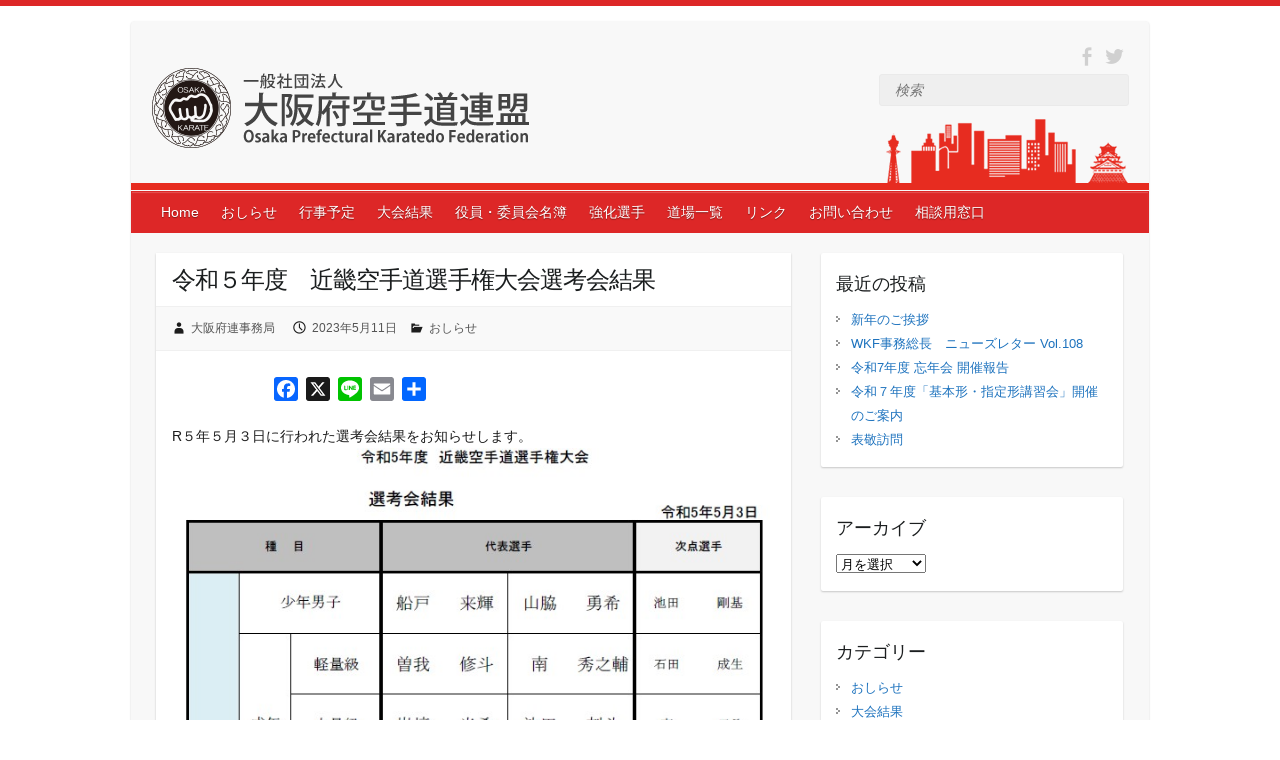

--- FILE ---
content_type: text/html; charset=UTF-8
request_url: https://www.osaka-karate.jp/info/20230511/3522.html
body_size: 11510
content:

<!DOCTYPE html>
<html lang="ja">
<head>

		<link rel="profile" href="http://gmpg.org/xfn/11" />
	<link rel="pingback" href="https://www.osaka-karate.jp/xmlrpc.php" />
<title>令和５年度　近畿空手道選手権大会選考会結果 &#8211; 大阪府空手道連盟</title>
<meta name='robots' content='max-image-preview:large' />
	<style>img:is([sizes="auto" i], [sizes^="auto," i]) { contain-intrinsic-size: 3000px 1500px }</style>
	<link rel='dns-prefetch' href='//static.addtoany.com' />
<link rel='dns-prefetch' href='//fonts.googleapis.com' />
<link rel='dns-prefetch' href='//www.googletagmanager.com' />
<link rel="alternate" type="application/rss+xml" title="大阪府空手道連盟 &raquo; フィード" href="https://www.osaka-karate.jp/feed" />
<link rel="alternate" type="application/rss+xml" title="大阪府空手道連盟 &raquo; コメントフィード" href="https://www.osaka-karate.jp/comments/feed" />
<link rel="alternate" type="application/rss+xml" title="大阪府空手道連盟 &raquo; 令和５年度　近畿空手道選手権大会選考会結果 のコメントのフィード" href="https://www.osaka-karate.jp/info/20230511/3522.html/feed" />
<meta charset="UTF-8" />
<meta name="viewport" content="width=device-width, initial-scale=1, maximum-scale=1">
<meta name="format-detection" content="telephone=no">
<script type="text/javascript">
/* <![CDATA[ */
window._wpemojiSettings = {"baseUrl":"https:\/\/s.w.org\/images\/core\/emoji\/16.0.1\/72x72\/","ext":".png","svgUrl":"https:\/\/s.w.org\/images\/core\/emoji\/16.0.1\/svg\/","svgExt":".svg","source":{"concatemoji":"https:\/\/www.osaka-karate.jp\/wp-includes\/js\/wp-emoji-release.min.js?ver=b455c660a21ccae4535ea62707c7e78c"}};
/*! This file is auto-generated */
!function(s,n){var o,i,e;function c(e){try{var t={supportTests:e,timestamp:(new Date).valueOf()};sessionStorage.setItem(o,JSON.stringify(t))}catch(e){}}function p(e,t,n){e.clearRect(0,0,e.canvas.width,e.canvas.height),e.fillText(t,0,0);var t=new Uint32Array(e.getImageData(0,0,e.canvas.width,e.canvas.height).data),a=(e.clearRect(0,0,e.canvas.width,e.canvas.height),e.fillText(n,0,0),new Uint32Array(e.getImageData(0,0,e.canvas.width,e.canvas.height).data));return t.every(function(e,t){return e===a[t]})}function u(e,t){e.clearRect(0,0,e.canvas.width,e.canvas.height),e.fillText(t,0,0);for(var n=e.getImageData(16,16,1,1),a=0;a<n.data.length;a++)if(0!==n.data[a])return!1;return!0}function f(e,t,n,a){switch(t){case"flag":return n(e,"\ud83c\udff3\ufe0f\u200d\u26a7\ufe0f","\ud83c\udff3\ufe0f\u200b\u26a7\ufe0f")?!1:!n(e,"\ud83c\udde8\ud83c\uddf6","\ud83c\udde8\u200b\ud83c\uddf6")&&!n(e,"\ud83c\udff4\udb40\udc67\udb40\udc62\udb40\udc65\udb40\udc6e\udb40\udc67\udb40\udc7f","\ud83c\udff4\u200b\udb40\udc67\u200b\udb40\udc62\u200b\udb40\udc65\u200b\udb40\udc6e\u200b\udb40\udc67\u200b\udb40\udc7f");case"emoji":return!a(e,"\ud83e\udedf")}return!1}function g(e,t,n,a){var r="undefined"!=typeof WorkerGlobalScope&&self instanceof WorkerGlobalScope?new OffscreenCanvas(300,150):s.createElement("canvas"),o=r.getContext("2d",{willReadFrequently:!0}),i=(o.textBaseline="top",o.font="600 32px Arial",{});return e.forEach(function(e){i[e]=t(o,e,n,a)}),i}function t(e){var t=s.createElement("script");t.src=e,t.defer=!0,s.head.appendChild(t)}"undefined"!=typeof Promise&&(o="wpEmojiSettingsSupports",i=["flag","emoji"],n.supports={everything:!0,everythingExceptFlag:!0},e=new Promise(function(e){s.addEventListener("DOMContentLoaded",e,{once:!0})}),new Promise(function(t){var n=function(){try{var e=JSON.parse(sessionStorage.getItem(o));if("object"==typeof e&&"number"==typeof e.timestamp&&(new Date).valueOf()<e.timestamp+604800&&"object"==typeof e.supportTests)return e.supportTests}catch(e){}return null}();if(!n){if("undefined"!=typeof Worker&&"undefined"!=typeof OffscreenCanvas&&"undefined"!=typeof URL&&URL.createObjectURL&&"undefined"!=typeof Blob)try{var e="postMessage("+g.toString()+"("+[JSON.stringify(i),f.toString(),p.toString(),u.toString()].join(",")+"));",a=new Blob([e],{type:"text/javascript"}),r=new Worker(URL.createObjectURL(a),{name:"wpTestEmojiSupports"});return void(r.onmessage=function(e){c(n=e.data),r.terminate(),t(n)})}catch(e){}c(n=g(i,f,p,u))}t(n)}).then(function(e){for(var t in e)n.supports[t]=e[t],n.supports.everything=n.supports.everything&&n.supports[t],"flag"!==t&&(n.supports.everythingExceptFlag=n.supports.everythingExceptFlag&&n.supports[t]);n.supports.everythingExceptFlag=n.supports.everythingExceptFlag&&!n.supports.flag,n.DOMReady=!1,n.readyCallback=function(){n.DOMReady=!0}}).then(function(){return e}).then(function(){var e;n.supports.everything||(n.readyCallback(),(e=n.source||{}).concatemoji?t(e.concatemoji):e.wpemoji&&e.twemoji&&(t(e.twemoji),t(e.wpemoji)))}))}((window,document),window._wpemojiSettings);
/* ]]> */
</script>
<style id='wp-emoji-styles-inline-css' type='text/css'>

	img.wp-smiley, img.emoji {
		display: inline !important;
		border: none !important;
		box-shadow: none !important;
		height: 1em !important;
		width: 1em !important;
		margin: 0 0.07em !important;
		vertical-align: -0.1em !important;
		background: none !important;
		padding: 0 !important;
	}
</style>
<link rel='stylesheet' id='wp-block-library-css' href='https://www.osaka-karate.jp/wp-includes/css/dist/block-library/style.min.css?ver=b455c660a21ccae4535ea62707c7e78c' type='text/css' media='all' />
<style id='classic-theme-styles-inline-css' type='text/css'>
/*! This file is auto-generated */
.wp-block-button__link{color:#fff;background-color:#32373c;border-radius:9999px;box-shadow:none;text-decoration:none;padding:calc(.667em + 2px) calc(1.333em + 2px);font-size:1.125em}.wp-block-file__button{background:#32373c;color:#fff;text-decoration:none}
</style>
<style id='global-styles-inline-css' type='text/css'>
:root{--wp--preset--aspect-ratio--square: 1;--wp--preset--aspect-ratio--4-3: 4/3;--wp--preset--aspect-ratio--3-4: 3/4;--wp--preset--aspect-ratio--3-2: 3/2;--wp--preset--aspect-ratio--2-3: 2/3;--wp--preset--aspect-ratio--16-9: 16/9;--wp--preset--aspect-ratio--9-16: 9/16;--wp--preset--color--black: #000000;--wp--preset--color--cyan-bluish-gray: #abb8c3;--wp--preset--color--white: #ffffff;--wp--preset--color--pale-pink: #f78da7;--wp--preset--color--vivid-red: #cf2e2e;--wp--preset--color--luminous-vivid-orange: #ff6900;--wp--preset--color--luminous-vivid-amber: #fcb900;--wp--preset--color--light-green-cyan: #7bdcb5;--wp--preset--color--vivid-green-cyan: #00d084;--wp--preset--color--pale-cyan-blue: #8ed1fc;--wp--preset--color--vivid-cyan-blue: #0693e3;--wp--preset--color--vivid-purple: #9b51e0;--wp--preset--gradient--vivid-cyan-blue-to-vivid-purple: linear-gradient(135deg,rgba(6,147,227,1) 0%,rgb(155,81,224) 100%);--wp--preset--gradient--light-green-cyan-to-vivid-green-cyan: linear-gradient(135deg,rgb(122,220,180) 0%,rgb(0,208,130) 100%);--wp--preset--gradient--luminous-vivid-amber-to-luminous-vivid-orange: linear-gradient(135deg,rgba(252,185,0,1) 0%,rgba(255,105,0,1) 100%);--wp--preset--gradient--luminous-vivid-orange-to-vivid-red: linear-gradient(135deg,rgba(255,105,0,1) 0%,rgb(207,46,46) 100%);--wp--preset--gradient--very-light-gray-to-cyan-bluish-gray: linear-gradient(135deg,rgb(238,238,238) 0%,rgb(169,184,195) 100%);--wp--preset--gradient--cool-to-warm-spectrum: linear-gradient(135deg,rgb(74,234,220) 0%,rgb(151,120,209) 20%,rgb(207,42,186) 40%,rgb(238,44,130) 60%,rgb(251,105,98) 80%,rgb(254,248,76) 100%);--wp--preset--gradient--blush-light-purple: linear-gradient(135deg,rgb(255,206,236) 0%,rgb(152,150,240) 100%);--wp--preset--gradient--blush-bordeaux: linear-gradient(135deg,rgb(254,205,165) 0%,rgb(254,45,45) 50%,rgb(107,0,62) 100%);--wp--preset--gradient--luminous-dusk: linear-gradient(135deg,rgb(255,203,112) 0%,rgb(199,81,192) 50%,rgb(65,88,208) 100%);--wp--preset--gradient--pale-ocean: linear-gradient(135deg,rgb(255,245,203) 0%,rgb(182,227,212) 50%,rgb(51,167,181) 100%);--wp--preset--gradient--electric-grass: linear-gradient(135deg,rgb(202,248,128) 0%,rgb(113,206,126) 100%);--wp--preset--gradient--midnight: linear-gradient(135deg,rgb(2,3,129) 0%,rgb(40,116,252) 100%);--wp--preset--font-size--small: 13px;--wp--preset--font-size--medium: 20px;--wp--preset--font-size--large: 36px;--wp--preset--font-size--x-large: 42px;--wp--preset--spacing--20: 0.44rem;--wp--preset--spacing--30: 0.67rem;--wp--preset--spacing--40: 1rem;--wp--preset--spacing--50: 1.5rem;--wp--preset--spacing--60: 2.25rem;--wp--preset--spacing--70: 3.38rem;--wp--preset--spacing--80: 5.06rem;--wp--preset--shadow--natural: 6px 6px 9px rgba(0, 0, 0, 0.2);--wp--preset--shadow--deep: 12px 12px 50px rgba(0, 0, 0, 0.4);--wp--preset--shadow--sharp: 6px 6px 0px rgba(0, 0, 0, 0.2);--wp--preset--shadow--outlined: 6px 6px 0px -3px rgba(255, 255, 255, 1), 6px 6px rgba(0, 0, 0, 1);--wp--preset--shadow--crisp: 6px 6px 0px rgba(0, 0, 0, 1);}:where(.is-layout-flex){gap: 0.5em;}:where(.is-layout-grid){gap: 0.5em;}body .is-layout-flex{display: flex;}.is-layout-flex{flex-wrap: wrap;align-items: center;}.is-layout-flex > :is(*, div){margin: 0;}body .is-layout-grid{display: grid;}.is-layout-grid > :is(*, div){margin: 0;}:where(.wp-block-columns.is-layout-flex){gap: 2em;}:where(.wp-block-columns.is-layout-grid){gap: 2em;}:where(.wp-block-post-template.is-layout-flex){gap: 1.25em;}:where(.wp-block-post-template.is-layout-grid){gap: 1.25em;}.has-black-color{color: var(--wp--preset--color--black) !important;}.has-cyan-bluish-gray-color{color: var(--wp--preset--color--cyan-bluish-gray) !important;}.has-white-color{color: var(--wp--preset--color--white) !important;}.has-pale-pink-color{color: var(--wp--preset--color--pale-pink) !important;}.has-vivid-red-color{color: var(--wp--preset--color--vivid-red) !important;}.has-luminous-vivid-orange-color{color: var(--wp--preset--color--luminous-vivid-orange) !important;}.has-luminous-vivid-amber-color{color: var(--wp--preset--color--luminous-vivid-amber) !important;}.has-light-green-cyan-color{color: var(--wp--preset--color--light-green-cyan) !important;}.has-vivid-green-cyan-color{color: var(--wp--preset--color--vivid-green-cyan) !important;}.has-pale-cyan-blue-color{color: var(--wp--preset--color--pale-cyan-blue) !important;}.has-vivid-cyan-blue-color{color: var(--wp--preset--color--vivid-cyan-blue) !important;}.has-vivid-purple-color{color: var(--wp--preset--color--vivid-purple) !important;}.has-black-background-color{background-color: var(--wp--preset--color--black) !important;}.has-cyan-bluish-gray-background-color{background-color: var(--wp--preset--color--cyan-bluish-gray) !important;}.has-white-background-color{background-color: var(--wp--preset--color--white) !important;}.has-pale-pink-background-color{background-color: var(--wp--preset--color--pale-pink) !important;}.has-vivid-red-background-color{background-color: var(--wp--preset--color--vivid-red) !important;}.has-luminous-vivid-orange-background-color{background-color: var(--wp--preset--color--luminous-vivid-orange) !important;}.has-luminous-vivid-amber-background-color{background-color: var(--wp--preset--color--luminous-vivid-amber) !important;}.has-light-green-cyan-background-color{background-color: var(--wp--preset--color--light-green-cyan) !important;}.has-vivid-green-cyan-background-color{background-color: var(--wp--preset--color--vivid-green-cyan) !important;}.has-pale-cyan-blue-background-color{background-color: var(--wp--preset--color--pale-cyan-blue) !important;}.has-vivid-cyan-blue-background-color{background-color: var(--wp--preset--color--vivid-cyan-blue) !important;}.has-vivid-purple-background-color{background-color: var(--wp--preset--color--vivid-purple) !important;}.has-black-border-color{border-color: var(--wp--preset--color--black) !important;}.has-cyan-bluish-gray-border-color{border-color: var(--wp--preset--color--cyan-bluish-gray) !important;}.has-white-border-color{border-color: var(--wp--preset--color--white) !important;}.has-pale-pink-border-color{border-color: var(--wp--preset--color--pale-pink) !important;}.has-vivid-red-border-color{border-color: var(--wp--preset--color--vivid-red) !important;}.has-luminous-vivid-orange-border-color{border-color: var(--wp--preset--color--luminous-vivid-orange) !important;}.has-luminous-vivid-amber-border-color{border-color: var(--wp--preset--color--luminous-vivid-amber) !important;}.has-light-green-cyan-border-color{border-color: var(--wp--preset--color--light-green-cyan) !important;}.has-vivid-green-cyan-border-color{border-color: var(--wp--preset--color--vivid-green-cyan) !important;}.has-pale-cyan-blue-border-color{border-color: var(--wp--preset--color--pale-cyan-blue) !important;}.has-vivid-cyan-blue-border-color{border-color: var(--wp--preset--color--vivid-cyan-blue) !important;}.has-vivid-purple-border-color{border-color: var(--wp--preset--color--vivid-purple) !important;}.has-vivid-cyan-blue-to-vivid-purple-gradient-background{background: var(--wp--preset--gradient--vivid-cyan-blue-to-vivid-purple) !important;}.has-light-green-cyan-to-vivid-green-cyan-gradient-background{background: var(--wp--preset--gradient--light-green-cyan-to-vivid-green-cyan) !important;}.has-luminous-vivid-amber-to-luminous-vivid-orange-gradient-background{background: var(--wp--preset--gradient--luminous-vivid-amber-to-luminous-vivid-orange) !important;}.has-luminous-vivid-orange-to-vivid-red-gradient-background{background: var(--wp--preset--gradient--luminous-vivid-orange-to-vivid-red) !important;}.has-very-light-gray-to-cyan-bluish-gray-gradient-background{background: var(--wp--preset--gradient--very-light-gray-to-cyan-bluish-gray) !important;}.has-cool-to-warm-spectrum-gradient-background{background: var(--wp--preset--gradient--cool-to-warm-spectrum) !important;}.has-blush-light-purple-gradient-background{background: var(--wp--preset--gradient--blush-light-purple) !important;}.has-blush-bordeaux-gradient-background{background: var(--wp--preset--gradient--blush-bordeaux) !important;}.has-luminous-dusk-gradient-background{background: var(--wp--preset--gradient--luminous-dusk) !important;}.has-pale-ocean-gradient-background{background: var(--wp--preset--gradient--pale-ocean) !important;}.has-electric-grass-gradient-background{background: var(--wp--preset--gradient--electric-grass) !important;}.has-midnight-gradient-background{background: var(--wp--preset--gradient--midnight) !important;}.has-small-font-size{font-size: var(--wp--preset--font-size--small) !important;}.has-medium-font-size{font-size: var(--wp--preset--font-size--medium) !important;}.has-large-font-size{font-size: var(--wp--preset--font-size--large) !important;}.has-x-large-font-size{font-size: var(--wp--preset--font-size--x-large) !important;}
:where(.wp-block-post-template.is-layout-flex){gap: 1.25em;}:where(.wp-block-post-template.is-layout-grid){gap: 1.25em;}
:where(.wp-block-columns.is-layout-flex){gap: 2em;}:where(.wp-block-columns.is-layout-grid){gap: 2em;}
:root :where(.wp-block-pullquote){font-size: 1.5em;line-height: 1.6;}
</style>
<link rel='stylesheet' id='foobox-free-min-css' href='https://www.osaka-karate.jp/wp-content/plugins/foobox-image-lightbox/free/css/foobox.free.min.css?ver=2.7.35' type='text/css' media='all' />
<link rel='stylesheet' id='parent-style-css' href='https://www.osaka-karate.jp/wp-content/themes/travelify/style.css?ver=b455c660a21ccae4535ea62707c7e78c' type='text/css' media='all' />
<link rel='stylesheet' id='child-style-css' href='https://www.osaka-karate.jp/wp-content/themes/travelify_child/style.css?ver=b455c660a21ccae4535ea62707c7e78c' type='text/css' media='all' />
<link rel='stylesheet' id='travelify_style-css' href='https://www.osaka-karate.jp/wp-content/themes/travelify_child/style.css?ver=b455c660a21ccae4535ea62707c7e78c' type='text/css' media='all' />
<link rel='stylesheet' id='travelify_google_font_ubuntu-css' href='//fonts.googleapis.com/css?family=Ubuntu&#038;ver=b455c660a21ccae4535ea62707c7e78c' type='text/css' media='all' />
<link rel='stylesheet' id='addtoany-css' href='https://www.osaka-karate.jp/wp-content/plugins/add-to-any/addtoany.min.css?ver=1.16' type='text/css' media='all' />
<script type="text/javascript" id="addtoany-core-js-before">
/* <![CDATA[ */
window.a2a_config=window.a2a_config||{};a2a_config.callbacks=[];a2a_config.overlays=[];a2a_config.templates={};a2a_localize = {
	Share: "共有",
	Save: "ブックマーク",
	Subscribe: "購読",
	Email: "メール",
	Bookmark: "ブックマーク",
	ShowAll: "すべて表示する",
	ShowLess: "小さく表示する",
	FindServices: "サービスを探す",
	FindAnyServiceToAddTo: "追加するサービスを今すぐ探す",
	PoweredBy: "Powered by",
	ShareViaEmail: "メールでシェアする",
	SubscribeViaEmail: "メールで購読する",
	BookmarkInYourBrowser: "ブラウザにブックマーク",
	BookmarkInstructions: "このページをブックマークするには、 Ctrl+D または \u2318+D を押下。",
	AddToYourFavorites: "お気に入りに追加",
	SendFromWebOrProgram: "任意のメールアドレスまたはメールプログラムから送信",
	EmailProgram: "メールプログラム",
	More: "詳細&#8230;",
	ThanksForSharing: "共有ありがとうございます !",
	ThanksForFollowing: "フォローありがとうございます !"
};
/* ]]> */
</script>
<script type="text/javascript" defer src="https://static.addtoany.com/menu/page.js" id="addtoany-core-js"></script>
<script type="text/javascript" src="https://www.osaka-karate.jp/wp-includes/js/jquery/jquery.min.js?ver=3.7.1" id="jquery-core-js"></script>
<script type="text/javascript" src="https://www.osaka-karate.jp/wp-includes/js/jquery/jquery-migrate.min.js?ver=3.4.1" id="jquery-migrate-js"></script>
<script type="text/javascript" defer src="https://www.osaka-karate.jp/wp-content/plugins/add-to-any/addtoany.min.js?ver=1.1" id="addtoany-jquery-js"></script>
<script type="text/javascript" src="https://www.osaka-karate.jp/wp-content/themes/travelify/library/js/functions.min.js?ver=b455c660a21ccae4535ea62707c7e78c" id="travelify_functions-js"></script>
<script type="text/javascript" id="foobox-free-min-js-before">
/* <![CDATA[ */
/* Run FooBox FREE (v2.7.35) */
var FOOBOX = window.FOOBOX = {
	ready: true,
	disableOthers: false,
	o: {wordpress: { enabled: true }, countMessage:'image %index of %total', captions: { dataTitle: ["captionTitle","title"], dataDesc: ["captionDesc","description"] }, rel: '', excludes:'.fbx-link,.nofoobox,.nolightbox,a[href*="pinterest.com/pin/create/button/"]', affiliate : { enabled: false }},
	selectors: [
		".foogallery-container.foogallery-lightbox-foobox", ".foogallery-container.foogallery-lightbox-foobox-free", ".gallery", ".wp-block-gallery", ".wp-caption", ".wp-block-image", "a:has(img[class*=wp-image-])", ".foobox"
	],
	pre: function( $ ){
		// Custom JavaScript (Pre)
		
	},
	post: function( $ ){
		// Custom JavaScript (Post)
		
		// Custom Captions Code
		
	},
	custom: function( $ ){
		// Custom Extra JS
		
	}
};
/* ]]> */
</script>
<script type="text/javascript" src="https://www.osaka-karate.jp/wp-content/plugins/foobox-image-lightbox/free/js/foobox.free.min.js?ver=2.7.35" id="foobox-free-min-js"></script>
<link rel="https://api.w.org/" href="https://www.osaka-karate.jp/wp-json/" /><link rel="alternate" title="JSON" type="application/json" href="https://www.osaka-karate.jp/wp-json/wp/v2/posts/3522" /><link rel="EditURI" type="application/rsd+xml" title="RSD" href="https://www.osaka-karate.jp/xmlrpc.php?rsd" />

<link rel="canonical" href="https://www.osaka-karate.jp/info/20230511/3522.html" />
<link rel='shortlink' href='https://www.osaka-karate.jp/?p=3522' />
<link rel="alternate" title="oEmbed (JSON)" type="application/json+oembed" href="https://www.osaka-karate.jp/wp-json/oembed/1.0/embed?url=https%3A%2F%2Fwww.osaka-karate.jp%2Finfo%2F20230511%2F3522.html" />
<link rel="alternate" title="oEmbed (XML)" type="text/xml+oembed" href="https://www.osaka-karate.jp/wp-json/oembed/1.0/embed?url=https%3A%2F%2Fwww.osaka-karate.jp%2Finfo%2F20230511%2F3522.html&#038;format=xml" />
<meta name="generator" content="Site Kit by Google 1.168.0" /><link rel="apple-touch-icon" sizes="180x180" href="/wp-content/uploads/fbrfg/apple-touch-icon.png">
<link rel="icon" type="image/png" href="/wp-content/uploads/fbrfg/favicon-32x32.png" sizes="32x32">
<link rel="icon" type="image/png" href="/wp-content/uploads/fbrfg/favicon-16x16.png" sizes="16x16">
<link rel="manifest" href="/wp-content/uploads/fbrfg/manifest.json">
<link rel="mask-icon" href="/wp-content/uploads/fbrfg/safari-pinned-tab.svg" color="#5bbad5">
<link rel="shortcut icon" href="/wp-content/uploads/fbrfg/favicon.ico">
<meta name="msapplication-config" content="/wp-content/uploads/fbrfg/browserconfig.xml">
<meta name="theme-color" content="#ffffff">    <style type="text/css">
        a { color: #1e73be; }
        #site-title a { color: #333333; }
        #site-title a:hover, #site-title a:focus  { color: #666666; }
        .wrapper { background: #F8F8F8; }
        .social-icons ul li a { color: #d0d0d0; }
		#main-nav a,
		#main-nav a:hover,
		#main-nav a:focus,
		#main-nav ul li.current-menu-item a,
		#main-nav ul li.current_page_ancestor a,
		#main-nav ul li.current-menu-ancestor a,
		#main-nav ul li.current_page_item a,
		#main-nav ul li:hover > a,
		#main-nav ul li:focus-within > a { color: #fff; }
        .widget, article { background: #fff; }
        .entry-title, .entry-title a, .entry-title a:focus, h1, h2, h3, h4, h5, h6, .widget-title  { color: #1b1e1f; }
		a:focus,
		a:active,
		a:hover,
		.tags a:hover,
		.tags a:focus,
		.custom-gallery-title a,
		.widget-title a,
		#content ul a:hover,
		#content ul a:focus,
		#content ol a:hover,
		#content ol a:focus,
		.widget ul li a:hover,
		.widget ul li a:focus,
		.entry-title a:hover,
		.entry-title a:focus,
		.entry-meta a:hover,
		.entry-meta a:focus,
		#site-generator .copyright a:hover,
		#site-generator .copyright a:focus { color: #1e34bf; }
        #main-nav { background: #dd2727; border-color: #dd2727; }
        #main-nav ul li ul, body { border-color: #dd2727; }
		#main-nav a:hover,
		#main-nav a:focus,
		#main-nav ul li.current-menu-item a,
		#main-nav ul li.current_page_ancestor a,
		#main-nav ul li.current-menu-ancestor a,
		#main-nav ul li.current_page_item a,
		#main-nav ul li:hover > a,
		#main-nav ul li:focus-within > a,
		#main-nav li:hover > a,
		#main-nav li:focus-within > a,
		#main-nav ul ul :hover > a,
		#main-nav ul ul :focus-within > a,
		#main-nav a:focus { background: #c10505; }
		#main-nav ul li ul li a:hover,
		#main-nav ul li ul li a:focus,
		#main-nav ul li ul li:hover > a,
		#main-nav ul li ul li:focus-within > a,
		#main-nav ul li.current-menu-item ul li a:hover
		#main-nav ul li.current-menu-item ul li a:focus { color: #c10505; }
        .entry-content { color: #1D1D1D; }
		input[type="reset"],
		input[type="button"],
		input[type="submit"],
		.entry-meta-bar .readmore,
		#controllers a:hover,
		#controllers a.active,
		.pagination span,
		.pagination a:hover span,
		.pagination a:focus span,
		.wp-pagenavi .current,
		.wp-pagenavi a:hover,
		.wp-pagenavi a:focus {
            background: #dd9933;
            border-color: #dd9933 !important;
        }
		::selection,
		.back-to-top:focus-within a { background: #dd9933; }
        blockquote { border-color: #dd9933; }
		#controllers a:hover,
		#controllers a.active { color: #dd9933; }
		input[type="reset"]:hover,
		input[type="reset"]:focus,
		input[type="button"]:hover,
		input[type="button"]:focus,
		input[type="submit"]:hover,
		input[type="submit"]:focus,
		input[type="reset"]:active,
		input[type="button"]:active,
		input[type="submit"]:active,
		.entry-meta-bar .readmore:hover,
		.entry-meta-bar .readmore:focus,
		.entry-meta-bar .readmore:active,
		ul.default-wp-page li a:hover,
		ul.default-wp-page li a:focus,
		ul.default-wp-page li a:active {
            background: #dd8500;
            border-color: #dd8500;
        }
    </style>
    
<!-- Google タグ マネージャー スニペット (Site Kit が追加) -->
<script type="text/javascript">
/* <![CDATA[ */

			( function( w, d, s, l, i ) {
				w[l] = w[l] || [];
				w[l].push( {'gtm.start': new Date().getTime(), event: 'gtm.js'} );
				var f = d.getElementsByTagName( s )[0],
					j = d.createElement( s ), dl = l != 'dataLayer' ? '&l=' + l : '';
				j.async = true;
				j.src = 'https://www.googletagmanager.com/gtm.js?id=' + i + dl;
				f.parentNode.insertBefore( j, f );
			} )( window, document, 'script', 'dataLayer', 'GTM-PZGBJ7M' );
			
/* ]]> */
</script>

<!-- (ここまで) Google タグ マネージャー スニペット (Site Kit が追加) -->

<script src="https://www.osaka-karate.jp/wp-content/themes/travelify_child/js/jquery.slicknav.min.js"></script>
	<link rel="stylesheet" href="https://www.osaka-karate.jp/wp-content/themes/travelify_child/css/slicknav.min.css" type='text/css' media='all' />
	<script>
jQuery(function($){
  $('#dojo-menu').slicknav({
  	  prependTo:'#dojo-nav'
  });
});
</script>
<script>
jQuery(function($){
	var ua = navigator.userAgent;
	if(ua.indexOf('iPhone') > 0 || ua.indexOf('Android') > 0) {
		$('.tel-link').each(function() {
			var txt = $(this).text();
			$(this).wrap('<a href="tel:' + txt.replace(/-/g, '')+ '"></a>');
		});
	}
});
</script>

</head>
<body class="wp-singular post-template-default single single-post postid-3522 single-format-standard wp-theme-travelify wp-child-theme-travelify_child ">
			<!-- Google タグ マネージャー (noscript) スニペット (Site Kit が追加) -->
		<noscript>
			<iframe src="https://www.googletagmanager.com/ns.html?id=GTM-PZGBJ7M" height="0" width="0" style="display:none;visibility:hidden"></iframe>
		</noscript>
		<!-- (ここまで) Google タグ マネージャー (noscript) スニペット (Site Kit が追加) -->
				<a class="skip-link screen-reader-text" href="#content">Skip to content</a>

	<div class="wrapper">
				<header id="branding" >
			  <div class="header-bg-container clearfix">
  <div class="container clearfix">
    <div class="hgroup-wrap clearfix">
          <section class="hgroup-right">
            
			<div class="social-icons clearfix">
				<ul><li class="facebook"><a href="https://www.facebook.com/osaka.karate2016/" title="大阪府空手道連盟 on Facebook" target="_blank"></a></li><li class="twitter"><a href="https://mobile.twitter.com/osaka_karate" title="大阪府空手道連盟 on Twitter" target="_blank"></a></li>
			</ul>
			</div><!-- .social-icons -->            <div class="hgroup_search">
            <form action="https://www.osaka-karate.jp/" class="searchform clearfix" method="get">
    <label class="assistive-text" for="s">検索</label>
    <input type="text" placeholder="検索" class="s field" name="s"></form></div>
          </section><!-- .hgroup-right -->
        <hgroup id="site-logo" class="clearfix">
                        <h1 id="site-title">
                <a href="https://www.osaka-karate.jp/" title="大阪府空手道連盟" rel="home">
                  <img src="https://www.osaka-karate.jp/wp-content/uploads/2023/05/gia_okf_logo.png" alt="大阪府空手道連盟">
                </a>
              </h1>
            
        </hgroup><!-- #site-logo -->

    </div><!-- .hgroup-wrap -->
  </div><!-- .container -->
  </div><!-- .header-bg-container -->
    <nav id="main-nav" class="clearfix">
          <div class="container clearfix"><ul class="root"><li id="menu-item-16" class="menu-item menu-item-type-custom menu-item-object-custom menu-item-home menu-item-16"><a href="https://www.osaka-karate.jp">Home</a></li>
<li id="menu-item-17" class="menu-item menu-item-type-taxonomy menu-item-object-category current-post-ancestor current-menu-parent current-post-parent menu-item-17"><a href="https://www.osaka-karate.jp/category/info">おしらせ</a></li>
<li id="menu-item-18" class="menu-item menu-item-type-post_type menu-item-object-page menu-item-18"><a href="https://www.osaka-karate.jp/schedule.html">行事予定</a></li>
<li id="menu-item-19" class="menu-item menu-item-type-taxonomy menu-item-object-category menu-item-19"><a href="https://www.osaka-karate.jp/category/result">大会結果</a></li>
<li id="menu-item-20" class="menu-item menu-item-type-post_type menu-item-object-page menu-item-20"><a href="https://www.osaka-karate.jp/officers.html">役員・委員会名簿</a></li>
<li id="menu-item-21" class="menu-item menu-item-type-post_type menu-item-object-page menu-item-21"><a href="https://www.osaka-karate.jp/athelte.html">強化選手</a></li>
<li id="menu-item-38" class="menu-item menu-item-type-post_type menu-item-object-page menu-item-38"><a href="https://www.osaka-karate.jp/dojo-list.html">道場一覧</a></li>
<li id="menu-item-39" class="menu-item menu-item-type-post_type menu-item-object-page menu-item-39"><a href="https://www.osaka-karate.jp/link.html">リンク</a></li>
<li id="menu-item-1696" class="menu-item menu-item-type-custom menu-item-object-custom menu-item-1696"><a href="https://www.osaka-karate.jp/inquiry.html">お問い合わせ</a></li>
<li id="menu-item-2794" class="menu-item menu-item-type-post_type menu-item-object-page menu-item-2794"><a href="https://www.osaka-karate.jp/consultation_appli.html">相談用窓口</a></li>
</ul></div><!-- .container -->
          </nav><!-- #main-nav -->    		</header>
		
				<div id="main" class="container clearfix">

<div id="container">
	

<div id="primary" class="no-margin-left">
   <div id="content">	<section id="post-3522" class="post-3522 post type-post status-publish format-standard hentry category-info tag-15">
		<article>

			
			<header class="entry-header">
    			<h2 class="entry-title">
    				令和５年度　近畿空手道選手権大会選考会結果    			</h2><!-- .entry-title -->
  		</header>

  		
  		
  			<div class="entry-meta-bar clearfix">
    			<div class="entry-meta">
	    				<span class="byline"> <span class="author vcard"><a class="url fn n" href="https://www.osaka-karate.jp/author/okfstaff">大阪府連事務局</a></span></span><span class="posted-on"><a href="https://www.osaka-karate.jp/info/20230511/3522.html" rel="bookmark"><time class="entry-date published updated" datetime="2023-05-11T10:26:06+09:00">2023年5月11日</time></a></span>	    					             		<span class="category"><a href="https://www.osaka-karate.jp/category/info" rel="category tag">おしらせ</a></span>
	             		    				    			</div><!-- .entry-meta -->
    		</div>

				
				
  			<div class="entry-content clearfix">
    			<div class="addtoany_share_save_container addtoany_content addtoany_content_top"><div class="a2a_kit a2a_kit_size_24 addtoany_list" data-a2a-url="https://www.osaka-karate.jp/info/20230511/3522.html" data-a2a-title="令和５年度　近畿空手道選手権大会選考会結果"><a class="a2a_button_facebook_like addtoany_special_service" data-href="https://www.osaka-karate.jp/info/20230511/3522.html"></a><a class="a2a_button_facebook" href="https://www.addtoany.com/add_to/facebook?linkurl=https%3A%2F%2Fwww.osaka-karate.jp%2Finfo%2F20230511%2F3522.html&amp;linkname=%E4%BB%A4%E5%92%8C%EF%BC%95%E5%B9%B4%E5%BA%A6%E3%80%80%E8%BF%91%E7%95%BF%E7%A9%BA%E6%89%8B%E9%81%93%E9%81%B8%E6%89%8B%E6%A8%A9%E5%A4%A7%E4%BC%9A%E9%81%B8%E8%80%83%E4%BC%9A%E7%B5%90%E6%9E%9C" title="Facebook" rel="nofollow noopener" target="_blank"></a><a class="a2a_button_x" href="https://www.addtoany.com/add_to/x?linkurl=https%3A%2F%2Fwww.osaka-karate.jp%2Finfo%2F20230511%2F3522.html&amp;linkname=%E4%BB%A4%E5%92%8C%EF%BC%95%E5%B9%B4%E5%BA%A6%E3%80%80%E8%BF%91%E7%95%BF%E7%A9%BA%E6%89%8B%E9%81%93%E9%81%B8%E6%89%8B%E6%A8%A9%E5%A4%A7%E4%BC%9A%E9%81%B8%E8%80%83%E4%BC%9A%E7%B5%90%E6%9E%9C" title="X" rel="nofollow noopener" target="_blank"></a><a class="a2a_button_line" href="https://www.addtoany.com/add_to/line?linkurl=https%3A%2F%2Fwww.osaka-karate.jp%2Finfo%2F20230511%2F3522.html&amp;linkname=%E4%BB%A4%E5%92%8C%EF%BC%95%E5%B9%B4%E5%BA%A6%E3%80%80%E8%BF%91%E7%95%BF%E7%A9%BA%E6%89%8B%E9%81%93%E9%81%B8%E6%89%8B%E6%A8%A9%E5%A4%A7%E4%BC%9A%E9%81%B8%E8%80%83%E4%BC%9A%E7%B5%90%E6%9E%9C" title="Line" rel="nofollow noopener" target="_blank"></a><a class="a2a_button_email" href="https://www.addtoany.com/add_to/email?linkurl=https%3A%2F%2Fwww.osaka-karate.jp%2Finfo%2F20230511%2F3522.html&amp;linkname=%E4%BB%A4%E5%92%8C%EF%BC%95%E5%B9%B4%E5%BA%A6%E3%80%80%E8%BF%91%E7%95%BF%E7%A9%BA%E6%89%8B%E9%81%93%E9%81%B8%E6%89%8B%E6%A8%A9%E5%A4%A7%E4%BC%9A%E9%81%B8%E8%80%83%E4%BC%9A%E7%B5%90%E6%9E%9C" title="Email" rel="nofollow noopener" target="_blank"></a><a class="a2a_dd addtoany_share_save addtoany_share" href="https://www.addtoany.com/share"></a></div></div><p>R５年５月３日に行われた選考会結果をお知らせします。<br />
<img fetchpriority="high" decoding="async" class="aligncenter size-full wp-image-3523" src="https://www.osaka-karate.jp/wp-content/uploads/2023/05/HP用2023_近畿大会選考結果.jpg" alt="" width="678" height="878" srcset="https://www.osaka-karate.jp/wp-content/uploads/2023/05/HP用2023_近畿大会選考結果.jpg 678w, https://www.osaka-karate.jp/wp-content/uploads/2023/05/HP用2023_近畿大会選考結果-232x300.jpg 232w" sizes="(max-width: 678px) 100vw, 678px" />（添付ファイル）<br />
<a href="https://www.osaka-karate.jp/wp-content/uploads/2023/05/HP用2023_近畿大会選考会結果2023.pdf">HP用2023_近畿大会選考会結果2023</a></p>
							<div class="tags">
								<a href="https://www.osaka-karate.jp/tag/%e9%81%b8%e8%80%83%e4%bc%9a" rel="tag">選考会</a>							</div>
							  			</div>

  						<ul class="default-wp-page clearfix">
				<li class="previous"><a href="https://www.osaka-karate.jp/info/20230511/3526.html" rel="prev"><span class="meta-nav">&larr;</span> 令和５年度　日本スポーツマスターズ2023福井大会大阪代表選考会結果</a></li>
				<li class="next"><a href="https://www.osaka-karate.jp/info/20230524/3563.html" rel="next">第23回全日本少年少女空手道大会出場の皆さんへ <span class="meta-nav">&rarr;</span></a></li>
			</ul>
		
<div id="comments" class="comments-area">

	
	
	
</div><!-- #comments .comments-area -->
		</article>
	</section>
</div><!-- #content --></div><!-- #primary -->


<div id="secondary">
	


		<aside id="recent-posts-4" class="widget widget_recent_entries">
		<h3 class="widget-title">最近の投稿</h3>
		<ul>
											<li>
					<a href="https://www.osaka-karate.jp/info/20260101/4964.html">新年のご挨拶</a>
									</li>
											<li>
					<a href="https://www.osaka-karate.jp/info/20251224/4960.html">WKF事務総長　ニューズレター Vol.108</a>
									</li>
											<li>
					<a href="https://www.osaka-karate.jp/info/20251223/4957.html">令和7年度 忘年会 開催報告</a>
									</li>
											<li>
					<a href="https://www.osaka-karate.jp/info/20251213/4949.html">令和７年度「基本形・指定形講習会」開催のご案内</a>
									</li>
											<li>
					<a href="https://www.osaka-karate.jp/info/20251203/4942.html">表敬訪問</a>
									</li>
					</ul>

		</aside><aside id="archives-4" class="widget widget_archive"><h3 class="widget-title">アーカイブ</h3>		<label class="screen-reader-text" for="archives-dropdown-4">アーカイブ</label>
		<select id="archives-dropdown-4" name="archive-dropdown">
			
			<option value="">月を選択</option>
				<option value='https://www.osaka-karate.jp/2026/01'> 2026年1月 </option>
	<option value='https://www.osaka-karate.jp/2025/12'> 2025年12月 </option>
	<option value='https://www.osaka-karate.jp/2025/11'> 2025年11月 </option>
	<option value='https://www.osaka-karate.jp/2025/10'> 2025年10月 </option>
	<option value='https://www.osaka-karate.jp/2025/09'> 2025年9月 </option>
	<option value='https://www.osaka-karate.jp/2025/08'> 2025年8月 </option>
	<option value='https://www.osaka-karate.jp/2025/07'> 2025年7月 </option>
	<option value='https://www.osaka-karate.jp/2025/06'> 2025年6月 </option>
	<option value='https://www.osaka-karate.jp/2025/05'> 2025年5月 </option>
	<option value='https://www.osaka-karate.jp/2025/04'> 2025年4月 </option>
	<option value='https://www.osaka-karate.jp/2025/03'> 2025年3月 </option>
	<option value='https://www.osaka-karate.jp/2025/02'> 2025年2月 </option>
	<option value='https://www.osaka-karate.jp/2025/01'> 2025年1月 </option>
	<option value='https://www.osaka-karate.jp/2024/12'> 2024年12月 </option>
	<option value='https://www.osaka-karate.jp/2024/11'> 2024年11月 </option>
	<option value='https://www.osaka-karate.jp/2024/10'> 2024年10月 </option>
	<option value='https://www.osaka-karate.jp/2024/09'> 2024年9月 </option>
	<option value='https://www.osaka-karate.jp/2024/08'> 2024年8月 </option>
	<option value='https://www.osaka-karate.jp/2024/07'> 2024年7月 </option>
	<option value='https://www.osaka-karate.jp/2024/06'> 2024年6月 </option>
	<option value='https://www.osaka-karate.jp/2024/05'> 2024年5月 </option>
	<option value='https://www.osaka-karate.jp/2024/04'> 2024年4月 </option>
	<option value='https://www.osaka-karate.jp/2024/03'> 2024年3月 </option>
	<option value='https://www.osaka-karate.jp/2024/02'> 2024年2月 </option>
	<option value='https://www.osaka-karate.jp/2024/01'> 2024年1月 </option>
	<option value='https://www.osaka-karate.jp/2023/12'> 2023年12月 </option>
	<option value='https://www.osaka-karate.jp/2023/11'> 2023年11月 </option>
	<option value='https://www.osaka-karate.jp/2023/10'> 2023年10月 </option>
	<option value='https://www.osaka-karate.jp/2023/09'> 2023年9月 </option>
	<option value='https://www.osaka-karate.jp/2023/08'> 2023年8月 </option>
	<option value='https://www.osaka-karate.jp/2023/07'> 2023年7月 </option>
	<option value='https://www.osaka-karate.jp/2023/06'> 2023年6月 </option>
	<option value='https://www.osaka-karate.jp/2023/05'> 2023年5月 </option>
	<option value='https://www.osaka-karate.jp/2023/04'> 2023年4月 </option>
	<option value='https://www.osaka-karate.jp/2023/03'> 2023年3月 </option>
	<option value='https://www.osaka-karate.jp/2023/02'> 2023年2月 </option>
	<option value='https://www.osaka-karate.jp/2023/01'> 2023年1月 </option>
	<option value='https://www.osaka-karate.jp/2022/12'> 2022年12月 </option>
	<option value='https://www.osaka-karate.jp/2022/11'> 2022年11月 </option>
	<option value='https://www.osaka-karate.jp/2022/10'> 2022年10月 </option>
	<option value='https://www.osaka-karate.jp/2022/09'> 2022年9月 </option>
	<option value='https://www.osaka-karate.jp/2022/08'> 2022年8月 </option>
	<option value='https://www.osaka-karate.jp/2022/07'> 2022年7月 </option>
	<option value='https://www.osaka-karate.jp/2022/06'> 2022年6月 </option>
	<option value='https://www.osaka-karate.jp/2022/04'> 2022年4月 </option>
	<option value='https://www.osaka-karate.jp/2022/02'> 2022年2月 </option>
	<option value='https://www.osaka-karate.jp/2022/01'> 2022年1月 </option>
	<option value='https://www.osaka-karate.jp/2021/12'> 2021年12月 </option>
	<option value='https://www.osaka-karate.jp/2021/11'> 2021年11月 </option>
	<option value='https://www.osaka-karate.jp/2021/10'> 2021年10月 </option>
	<option value='https://www.osaka-karate.jp/2021/09'> 2021年9月 </option>
	<option value='https://www.osaka-karate.jp/2021/08'> 2021年8月 </option>
	<option value='https://www.osaka-karate.jp/2021/07'> 2021年7月 </option>
	<option value='https://www.osaka-karate.jp/2021/06'> 2021年6月 </option>
	<option value='https://www.osaka-karate.jp/2021/05'> 2021年5月 </option>
	<option value='https://www.osaka-karate.jp/2021/04'> 2021年4月 </option>
	<option value='https://www.osaka-karate.jp/2021/01'> 2021年1月 </option>
	<option value='https://www.osaka-karate.jp/2020/11'> 2020年11月 </option>
	<option value='https://www.osaka-karate.jp/2020/10'> 2020年10月 </option>
	<option value='https://www.osaka-karate.jp/2020/09'> 2020年9月 </option>
	<option value='https://www.osaka-karate.jp/2020/08'> 2020年8月 </option>
	<option value='https://www.osaka-karate.jp/2020/06'> 2020年6月 </option>
	<option value='https://www.osaka-karate.jp/2020/05'> 2020年5月 </option>
	<option value='https://www.osaka-karate.jp/2020/03'> 2020年3月 </option>
	<option value='https://www.osaka-karate.jp/2020/02'> 2020年2月 </option>
	<option value='https://www.osaka-karate.jp/2020/01'> 2020年1月 </option>
	<option value='https://www.osaka-karate.jp/2019/12'> 2019年12月 </option>
	<option value='https://www.osaka-karate.jp/2019/11'> 2019年11月 </option>
	<option value='https://www.osaka-karate.jp/2019/10'> 2019年10月 </option>
	<option value='https://www.osaka-karate.jp/2019/09'> 2019年9月 </option>
	<option value='https://www.osaka-karate.jp/2019/08'> 2019年8月 </option>
	<option value='https://www.osaka-karate.jp/2019/07'> 2019年7月 </option>
	<option value='https://www.osaka-karate.jp/2019/06'> 2019年6月 </option>
	<option value='https://www.osaka-karate.jp/2019/05'> 2019年5月 </option>
	<option value='https://www.osaka-karate.jp/2019/04'> 2019年4月 </option>
	<option value='https://www.osaka-karate.jp/2019/03'> 2019年3月 </option>
	<option value='https://www.osaka-karate.jp/2019/02'> 2019年2月 </option>
	<option value='https://www.osaka-karate.jp/2019/01'> 2019年1月 </option>
	<option value='https://www.osaka-karate.jp/2018/12'> 2018年12月 </option>
	<option value='https://www.osaka-karate.jp/2018/11'> 2018年11月 </option>
	<option value='https://www.osaka-karate.jp/2018/10'> 2018年10月 </option>
	<option value='https://www.osaka-karate.jp/2018/09'> 2018年9月 </option>
	<option value='https://www.osaka-karate.jp/2018/08'> 2018年8月 </option>
	<option value='https://www.osaka-karate.jp/2018/07'> 2018年7月 </option>
	<option value='https://www.osaka-karate.jp/2018/06'> 2018年6月 </option>
	<option value='https://www.osaka-karate.jp/2018/05'> 2018年5月 </option>
	<option value='https://www.osaka-karate.jp/2018/04'> 2018年4月 </option>
	<option value='https://www.osaka-karate.jp/2018/03'> 2018年3月 </option>
	<option value='https://www.osaka-karate.jp/2018/02'> 2018年2月 </option>
	<option value='https://www.osaka-karate.jp/2018/01'> 2018年1月 </option>
	<option value='https://www.osaka-karate.jp/2017/12'> 2017年12月 </option>
	<option value='https://www.osaka-karate.jp/2017/11'> 2017年11月 </option>
	<option value='https://www.osaka-karate.jp/2017/10'> 2017年10月 </option>
	<option value='https://www.osaka-karate.jp/2017/09'> 2017年9月 </option>
	<option value='https://www.osaka-karate.jp/2017/08'> 2017年8月 </option>
	<option value='https://www.osaka-karate.jp/2017/07'> 2017年7月 </option>
	<option value='https://www.osaka-karate.jp/2017/06'> 2017年6月 </option>
	<option value='https://www.osaka-karate.jp/2017/05'> 2017年5月 </option>
	<option value='https://www.osaka-karate.jp/2017/04'> 2017年4月 </option>
	<option value='https://www.osaka-karate.jp/2017/03'> 2017年3月 </option>
	<option value='https://www.osaka-karate.jp/2017/02'> 2017年2月 </option>
	<option value='https://www.osaka-karate.jp/2017/01'> 2017年1月 </option>
	<option value='https://www.osaka-karate.jp/2016/12'> 2016年12月 </option>
	<option value='https://www.osaka-karate.jp/2016/11'> 2016年11月 </option>
	<option value='https://www.osaka-karate.jp/2016/10'> 2016年10月 </option>
	<option value='https://www.osaka-karate.jp/2016/09'> 2016年9月 </option>
	<option value='https://www.osaka-karate.jp/2016/08'> 2016年8月 </option>
	<option value='https://www.osaka-karate.jp/2016/07'> 2016年7月 </option>
	<option value='https://www.osaka-karate.jp/2016/05'> 2016年5月 </option>

		</select>

			<script type="text/javascript">
/* <![CDATA[ */

(function() {
	var dropdown = document.getElementById( "archives-dropdown-4" );
	function onSelectChange() {
		if ( dropdown.options[ dropdown.selectedIndex ].value !== '' ) {
			document.location.href = this.options[ this.selectedIndex ].value;
		}
	}
	dropdown.onchange = onSelectChange;
})();

/* ]]> */
</script>
</aside><aside id="categories-4" class="widget widget_categories"><h3 class="widget-title">カテゴリー</h3>
			<ul>
					<li class="cat-item cat-item-1"><a href="https://www.osaka-karate.jp/category/info">おしらせ</a>
</li>
	<li class="cat-item cat-item-2"><a href="https://www.osaka-karate.jp/category/result">大会結果</a>
</li>
	<li class="cat-item cat-item-22"><a href="https://www.osaka-karate.jp/category/%e5%a4%a7%e9%98%aa%e5%ba%9c%e5%a4%a7%e4%bc%9a">大阪府大会</a>
</li>
	<li class="cat-item cat-item-16"><a href="https://www.osaka-karate.jp/category/%e5%a5%b3%e6%80%a7%e9%83%a8%e4%bc%9a">女性部会</a>
</li>
			</ul>

			</aside>
</div><!-- #secondary --></div><!-- #container -->


	   </div><!-- #main -->

	   
	   
	   <footer id="footerarea" class="clearfix">
			


<div id="site-generator">
				<div class="container"><div class="footer-right"></div><div class="copyright">Copyright &copy; 2016-2026 大阪府空手道連盟.</div><!-- .copyright --><div style="clear:both;"></div>
			</div><!-- .container -->
			</div><!-- #site-generator --><div class="back-to-top"><a href="#branding"></a></div>		</footer>

		
	</div><!-- .wrapper -->

	
<script type="speculationrules">
{"prefetch":[{"source":"document","where":{"and":[{"href_matches":"\/*"},{"not":{"href_matches":["\/wp-*.php","\/wp-admin\/*","\/wp-content\/uploads\/*","\/wp-content\/*","\/wp-content\/plugins\/*","\/wp-content\/themes\/travelify_child\/*","\/wp-content\/themes\/travelify\/*","\/*\\?(.+)"]}},{"not":{"selector_matches":"a[rel~=\"nofollow\"]"}},{"not":{"selector_matches":".no-prefetch, .no-prefetch a"}}]},"eagerness":"conservative"}]}
</script>
<script type="text/javascript" src="https://www.osaka-karate.jp/wp-content/themes/travelify/library/js/html5.min.js" id="html5-js"></script>

</body>
<script>
  (function(i,s,o,g,r,a,m){i['GoogleAnalyticsObject']=r;i[r]=i[r]||function(){
  (i[r].q=i[r].q||[]).push(arguments)},i[r].l=1*new Date();a=s.createElement(o),
  m=s.getElementsByTagName(o)[0];a.async=1;a.src=g;m.parentNode.insertBefore(a,m)
  })(window,document,'script','https://www.google-analytics.com/analytics.js','ga');

  ga('create', 'UA-80835214-1', 'auto');
  ga('send', 'pageview');

</script>
</html>

--- FILE ---
content_type: text/css
request_url: https://www.osaka-karate.jp/wp-content/themes/travelify_child/style.css?ver=b455c660a21ccae4535ea62707c7e78c
body_size: 2315
content:
/*
Theme Name: travelify-child
Template: travelify
*/

/*------------------------------------------------------------------
ここからカスタマイズCSS
------------------------------------------------------------------*/

.txt-color-orange { color: #dd8500; }

table { border-left: 1px solid #CCC; border-top: 1px solid #CCC; border-radius: 0;}
table th { background-color: #efefef;
	border-top: none;
	border-bottom: 1px solid #CCC;
	border-right: 1px solid #CCC; }
table td {
	border-top: none;
	border-bottom: 1px solid #CCC;
	border-right: 1px solid #CCC;
	}

.entry-title,.entry-title a {
	font-size: 24px;
}
#content .post {
	border-top: 2px dotted #eaeaea;
}

.header-bg-container {
	background: url('./images/main_header_bg.png') no-repeat right bottom;
	background-size: contain;
}
.hgroup-wrap{  }

.social-icons { width: 250px; margin:-30px 0 0 auto;}

.hgroup_search {
	width: 250px;
	/*float: right;
	padding-left:10px;*/
}
.hgroup_search input.s {
	width: 100%;
	height: 32px;
	padding: 0 35px 0 15px;
	color: #777;
	background-color: #efefef;
	background-image: none;
	background-position: right 10px;
	border-color: #eaeaea;
	cursor: text;
	-ms-filter: "progid:DXImageTransform.Microsoft.Alpha(Opacity=100)";
	filter: alpha(opacity=100);
	opacity: 1;
	text-indent: 0;
	box-sizing: border-box;
}
.hgroup_search input.s:focus {
	border-color: #ccc;
}
#main {background: url('./images/main_footer_bg.png') no-repeat right bottom;
	background-size: contain;
	padding-bottom: 80px;
}
#footerarea {/*#E72C20 */
	background: #CA1000 url('./images/footerarea_bg.png') repeat-x right top; /*#666*/
}
#site-generator {
	color: #FFF;
	border-top: none; 
}

.sidebar-banner, .sidebar-sns {text-align: center;}


.hgroup-right2 {
width: 100%;
}

.entry-content h3 {font-size: 120%;}

.secretary-info { color: #efefef; padding: 15px 15px 0;}

body.page #content h2.entry-title {
	background: url('./images/h2_bg.jpg') repeat-x right bottom;
	padding-bottom: 20px;
}

body.search section {margin-bottom: 20px;}


ul.default-wp-page li.previous ,ul.default-wp-page li.next {
	font-size: 12px;
	width: 48%;
}


/*グローバルナビ
----------------------------------------------------------*/
body.info nav#main-nav ul li#menu-item-17 a, 
body.result nav#main-nav ul li#menu-item-19 a { background: #c10505; }

/*グローバルナビ
----------------------------------------------------------*/

/*About us
----------------------------------------------------------*/
table.manager-list caption {font-size: 130%; color: #333; padding:.2em 0;}
table.manager-list th { background-color: #efefef; width: 20%;}
table.manager-list td { width: 20%; }

/*About us
----------------------------------------------------------*/


/*行事予定
----------------------------------------------------------*/
table.event-sche caption {font-size: 130%; color: #333; padding:.2em 0;}
table.event-sche th { background-color: #efefef; }
table.event-sche th.date { width: 19%; }
table.event-sche th.time { width: 14%; }
table.event-sche th.venue { width: 30%; }

/*行事予定
----------------------------------------------------------*/



/*強化選手
----------------------------------------------------------*/
table.ath-list { border-left: 1px solid #CCC; border-top: 1px solid #CCC; width:100%;}
table.ath-list caption {font-size: 130%; color: #333; padding:.2em 0;}
table.ath-list th { background-color: #fff; 	
	border-top: none;
	border-bottom: 1px solid #CCC;
	border-right: 1px solid #CCC; }
table.ath-list td { 
	background-color: #fff; 
	border-top: none;
	border-bottom: 1px solid #CCC;
	border-right: 1px solid #CCC;
	}
.ath-list table td { background-color: #fff; }
.ath-list table td.a-kata {color: #fff;width:10%;background-color: #e86edb; }
.ath-list table td.a-kumite {color: #fff;width:10%;background-color: #86bced; }
.ath-list table td.a-cate {width:20%;background-color: #efefef; }
.ath-list table td.a-name {width:25%;background-color: #efefef; }
.ath-list table td.a-member {width:45%;background-color: #efefef; }

/*強化選手
----------------------------------------------------------*/


/*道場一覧
----------------------------------------------------------*/
#dojo-nav nav {margin: 0 20px 40px; }
ul#dojo-menu {border-top:1px solid #ddd; border-bottom:1px solid #ddd;}
ul#dojo-menu li { display: inline-block; text-align: center; margin:.2em 0; }
ul#dojo-menu li a { font-weight: bold; display: block; text-align: center; padding:0 6px;}
#content h3.munic { color: #666; font-weight: bold; margin-bottom:.5em; padding-bottom:2px; border-bottom: 2px solid #D00;}

table.dojo-list thead th { color: #666; background-color: #efefef;}
table.dojo-list tbody th {background: #f9f9f9;}
table th.dj-name { width: 25%; }
table th.dj-mana { width: 15%; }
table th.dj-tel { width: 18%; }
table.dojo-list tbody tr:hover  th {
	background: #fff;
}
	.slicknav_menu {
    display: none;
  }

/*道場一覧
----------------------------------------------------------*/

/*リンク
----------------------------------------------------------*/
#content ul { margin: 0 0 10px 0; list-style-type: none;}
#content ul.link-list li { margin: 0 0 10px 0; padding:10px 8px; border-bottom: 1px solid #efefef; list-style-type: none;}
#content ul.link-banner-list { margin: 20px 0 10px 0;}
#content ul.link-banner-list li { margin: 0 0 10px 0; padding:10px 8px; list-style-type: none;}


/*リンク
----------------------------------------------------------*/


/*お問い合わせフォーム		
----------------------------------------------------------*/
fieldset.inquiry {color: #444;}
fieldset.inquiry legend { font-size: 120%; font-weight: bold; margin-bottom: 30px;}
fieldset.inquiry dl dt, fieldset.inquiry dl dd { font-size: 100%; padding: 4px; }
fieldset.inquiry dl dt {
	width: 12em;
	float: left;
	margin: 0;
	padding: 0.25em 0 0.25em 5px;
}
fieldset.inquiry dl dd {
	margin: 0 0 14px;
	padding: 0.25em 0 1em 14em;
	border-bottom: 1px solid #efefef;
}

.sidebar-sns > .fb-page {
    width: auto !important;
  }

/*お問い合わせフォーム		
----------------------------------------------------------*/


/*相談窓口	
----------------------------------------------------------*/
fieldset.inquiry dl dd input[type="text"].address-data {width: 100%;}
fieldset.inquiry dl dd.address-input p:last-child {margin-bottom: 0;}

/*相談窓口		
----------------------------------------------------------*/



/*レスポンシブ設定
----------------------------------------------------------*/

@media only screen and (max-width: 1078px) {
	.hgroup-right {margin-right: 20px;}

}

@media only screen and (max-width: 767px) {

.hgroup_search {
	width: 100%;
}
.hgroup-right {
	margin-right: 0;
	padding:20px 20px 0;
	float: none;
}
#dojo-menu {
    display: none;
  }
 .slicknav_menu {
display:block;
margin-bottom: 40px;
}
#footerarea .secretary-info a { color: #fff; font-weight: bold; text-decoration: underline;}

fieldset.inquiry dl dt { float: none;}
fieldset.inquiry dl dd { padding-left: 0; margin-bottom: 10px; padding:0;}
fieldset.inquiry dl dd input {width: 80%;}


.ath-list table td {font-size: 90%;}

}

@media only screen and (max-width: 640px) {
table.manager-list th,table.manager-list td[colspan="4"] {display:block;width:100%; box-sizing:border-box;}
table.manager-list td  {display:inline-block;width:50%;box-sizing:border-box;}
table.manager-list td.mob-hidden {display:none;}

@-moz-document url-prefix() {
table.manager-list {letter-spacing: -.40em;}
table.manager-list caption, table.manager-list th, table.manager-list td {letter-spacing: normal;}
}

}

@media only screen and (max-width: 480px) {
	.ath-list table td {font-size: 80%; padding: 4px;}
}

@media only screen and (min-width: 480px) and (max-width: 767px) {
	.hgroup-right {
padding:20px 20px 0;
float: none;
}

.sche-google iframe {
  width: 100%;
  height: 400px;
}


}
@media all and (min-width: 768px) {
  .sche-google iframe {
	height: 600px;
  }
}
/*レスポンシブ設定
----------------------------------------------------------*/

/*------------------------------------------------------------------
ここまでカスタマイズCSS
------------------------------------------------------------------*/